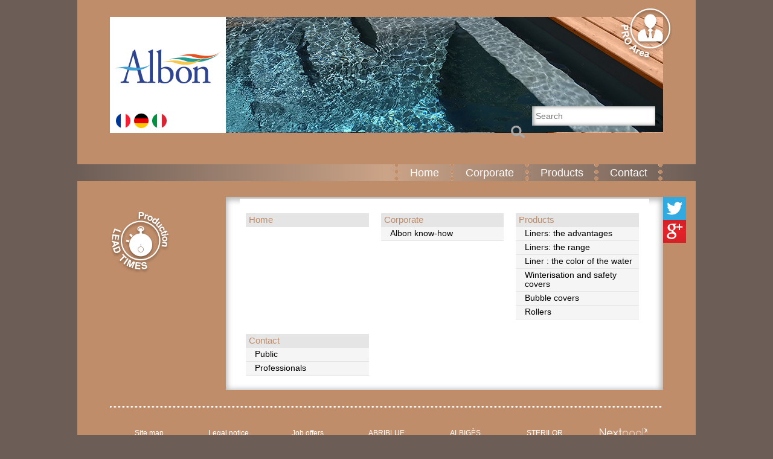

--- FILE ---
content_type: text/html; charset=utf-8
request_url: https://albon.net/en-GB/siteMap00010875.aspx
body_size: 15831
content:
<!DOCTYPE html><html xmlns="http://www.w3.org/1999/xhtml" xml:lang="en-GB" lang="en-GB">
	<head>
		<meta http-equiv="X-UA-Compatible" content="IE=edge"/>
		<meta http-equiv="Content-Type" content="text/html; charset=UTF-8"/>
<meta http-equiv="Content-Script-Type" content="text/javascript" />
<meta http-equiv="Content-Style-Type" content="text/css" />
<meta http-equiv="Date" content="Wed, 21 Jan 2026 09:14:58 GMT" />
	<title>Site map</title>
	<meta name="keywords" content="" />
	<meta name="description" content="" />
	<meta content="Isotools Studio - http://www.isotools.com" name="generator" />
	<!-- this document has been produced by an Isotools Engine
		License Identification:
			Company Name: NEXTPOOL
			Url: http://albon.test.bcisoft.fr
			Package: isotoolsStudioX8 14 (kernelId: 4.90 build 5)  / ISOTOOLS - ITL 4.2.5.0
	-->
	<meta name="date-revision-yyyymmdd" content="20160324"/>
	<script type="text/javascript">
		<!--
		var isDiffusion = true;
		var BASE_HREF = "";
		//-->
	</script>
	<!-- include header javascript resources -->
<script type="text/javascript" src="https://ajax.googleapis.com/ajax/libs/jquery/1.10.2/jquery.min.js"></script>
	<script type="text/javascript">
	<!--
		var rootPath = "./../";
		var globalRootPath = "./../";
		var lang = "en-GB";
		var thisFromGlobalRoot = "./en-GB/siteMap00010875.aspx";
		var hasDocType = false;
		var pageElementType = "sme:siteMap";
		//-->
	</script>
	<script type="text/javascript" src='./iso_scripts/sha1.js?_v=7.65.2071' charset="ISO-8859-1"></script>
	<script type="text/javascript" src='./iso_scripts/config.js' charset="ISO-8859-1"></script>
	<script type="text/javascript" src='./iso_scripts/isoRuntime.js?_v=8.17.3342' charset="ISO-8859-1"></script>
	<script type="text/javascript" src='./iso_scripts/busBstrapBootstrap-modal.js?_v=25.91.474' charset="ISO-8859-1"></script>
	<script type="text/javascript" src='./iso_scripts/busBstrapAutoMappingAlertOnBootbox.js?_v=25.91.474' charset="ISO-8859-1"></script>
	<script type="text/javascript" src='./iso_scripts/busBstrapUIloader.js?_v=25.91.474' charset="ISO-8859-1"></script>
	<script type="text/javascript" src='./iso_scripts/busBstrap303Core.js?_v=25.91.474' charset="ISO-8859-1"></script>
	<script type="text/javascript" src='./iso_scripts/bsnextPoolCore.js?_v=1.34.166' charset="ISO-8859-1"></script>
<!--[if lt IE 8]>
	<script type="text/javascript" src='./iso_scripts/isoBH-IE7-float-clear.js?_v=5.37.23' charset="ISO-8859-1"></script>
<![endif]-->
	<!-- /include header javascript resources -->
	<!-- include header css resources -->
	<link rel="stylesheet" type="text/css" href='./iso_misc/isoUtils.css?_v=8.17.3342'/>
	<link rel="stylesheet" type="text/css" href='./iso_misc/isoPosition.css?_v=8.17.3342'/>
	<link rel="stylesheet" type="text/css" href='./iso_misc/isoStandard.css?_v=8.17.3342'/>
	<link rel="stylesheet" type="text/css" href='./iso_misc/bsStyles.css?_v=7.26.2540'/>
	<!-- /include header css resources -->
	<!-- include header css resources -->
	<!-- /include header css resources -->
	<!-- include header css resources -->
	<!-- /include header css resources -->
	<!-- include header css resources -->
	<link rel="stylesheet" type="text/css" href='./iso_misc/bsnextPoolSiteMap.css?_v=1.34.166'/>
	<link rel="stylesheet" type="text/css" href='./iso_misc/bsnextPoolBScore.less?_v=1.34.166'/>
	<!-- /include header css resources -->
<!--[if lt IE 9]>
			<script src="//html5shim.googlecode.com/svn/trunk/html5.js"></script>
		<![endif]-->
<!-- Google Tag Manager -->
<script>(function(w,d,s,l,i){w[l]=w[l]||[];w[l].push({'gtm.start':
new Date().getTime(),event:'gtm.js'});var f=d.getElementsByTagName(s)[0],
j=d.createElement(s),dl=l!='dataLayer'?'&l='+l:'';j.async=true;j.src=
'https://www.googletagmanager.com/gtm.js?id='+i+dl;f.parentNode.insertBefore(j,f);
})(window,document,'script','dataLayer','GTM-NH7R3CV');</script>
<!-- End Google Tag Manager --></head>
	<body onload="executeLoadActions();">
		<!-- Google Tag Manager (noscript) -->
<noscript><iframe src="https://www.googletagmanager.com/ns.html?id=GTM-NH7R3CV"
height="0" width="0" style="display:none;visibility:hidden"></iframe></noscript>
<!-- End Google Tag Manager (noscript) --><div class="bsnextPool_body">
			<div class="bsnextPool header container">
<div class="bsnextPool_bandeau">
	<div class="bsnextPool_blocLeft">
		<a href="./index.aspx" class="">
			<img src="./iso_album/logo_site_an.png" alt="Logo NextPool">
		</a>
		<div class="bsnextPool_langues">
			<ul class='selectLangue'><li class=""><a href="./../index.aspx"><img src="./iso_album/picto_langue_drap_fr.png" alt="fr-FR" title="Français"/></a></li><li class=""><a href="./../de-DE/index.aspx"><img src="./iso_album/picto_langue_drap_de.png" alt="de-DE" title="Allemand (Allemagne)"/></a></li><li class=""><a href="./../it-IT/index.aspx"><img src="./iso_album/picto_langue_drap_it.png" alt="it-IT" title="Italien (Italie)"/></a></li></ul>
		</div>
	</div>
	<div class="bsnextPool_blocRight" style="background-image:url(./iso_album/bandeau_albon.jpg);">
		<div class="">
			
			<a href="http://my.nextpool.com/en-GB/identification.aspx?idsitesource=albon" class="bsnextPool_btnEspacePro" alt="Espace Pro">
				<img src="../repSupp/en-GB-bouton_acces_espro.png" alt="espacePro" />
			</a>
			
			<form class="searchForm" action="./rechercheGen.aspx">
				<input type="text" name="fulltext" placeholder="Search" class="searchPageText">
				<input type="submit" class="searchPageSubmit" alt="Valider" title="Valider" value=" ">
			</form>
		</div>
	</div>
</div>
<div class="bsnextPool_navigation">
	<nav class="busUtils-nav navbar navbar-default" role="navigation">
	<div class="container-fluid">
		<!-- Brand and toggle get grouped for better mobile display -->
		<div class="navbar-header">
			<button type="button" class="navbar-toggle collapsed" data-toggle="collapse" data-target="#bs-example-navbar-collapse-1">
				<span class="sr-only">Toggle navigation</span>
				<span class="icon-bar"></span>
				<span class="icon-bar"></span>
				<span class="icon-bar"></span>
			</button>
		</div>
		<!-- Collect the nav links, forms, and other content for toggling -->
		<div class="collapse navbar-collapse" id="bsnextPool_navbar_1">
				<ul class="nav navbar-nav">
					<li class="divider-vertical">  </li>
				
					<li class="inactive ">
											<a href="./index.aspx" class="niveau1Link">
							Home
							</a>
					</li>
					<li class="divider-vertical">  </li>
				
					<li class="inactive dropdown">
												<a href="#" class="niveau1Link dropdown-toggle" role="button" aria-expanded="false" style="cursor: context-menu;">
							Corporate
							</a>
						<ul class="dropdown-menu" role="menu"><li class="item rub2 "><a href="./albon_know_how.aspx"><span>Albon know-how</span></a></li></ul>
					</li>
					<li class="divider-vertical">  </li>
				
					<li class="inactive dropdown">
												<a href="#" class="niveau1Link dropdown-toggle" role="button" aria-expanded="false" style="cursor: context-menu;">
							Products
							</a>
						<ul class="dropdown-menu" role="menu"><li class="item rub2 "><a href="./avantages_du_liner.aspx"><span>Liners: the advantages</span></a></li><li class="item rub2 "><a href="./liners_pour_piscine.aspx"><span>Liners: the range</span></a></li><li class="item rub2 "><a href="./appli_liner.aspx"><span>Liner : the color of the water</span></a></li><li class="item rub2 "><a href="./Couvertures_hivernage_securite.aspx"><span>Winterisation and safety covers</span></a></li><li class="item rub2 "><a href="./Couvertures_bulles.aspx"><span>Bubble covers</span></a></li><li class="item rub2 "><a href="./Couvertures_bulles (2).aspx"><span>Rollers</span></a></li></ul>
					</li>
					<li class="divider-vertical">  </li>
				
					<li class="inactive dropdown">
							<a href="#" class="niveau1Link dropdown-toggle" role="button" aria-expanded="false" onclick="window.open('https://www.nextpool.com/en/private-contact/', target, 'resizable=1,scrollbars=1,menubar=1,location=1,status=1,toolbar=1');return false;">
							Contact
							</a>
						<ul class="dropdown-menu" role="menu"><li class="item rub2 "><a href="#" onclick="window.open('https://www.nextpool.com/en/private-contact/', target, 'resizable=1,scrollbars=1,menubar=1,location=1,status=1,toolbar=1');return false;"><span>Public</span></a></li><li class="item rub2 "><a href="http://nextpool.lpages.co/form-pro-albon-en/"><span>Professionals</span></a></li></ul>
					</li>
					<li class="divider-vertical">  </li>
				
</ul>
		</div><!-- /.navbar-collapse -->
	</div><!-- /.container-fluid -->
</nav>
</div>
</div>
<div class="bsnextPool content container">
<style>
	.bsnextPool_body .content .bsNextPool_contentPage {
		background-color: #fff;
		box-shadow: -1px 2px 10px 3px rgba(0,0,0,0.3) inset;
	}
	.bsnextPool_body .content #bsnextPool_contentHomeCenter{
		padding: 13px 23px;
	}
</style>
<div class="row" id="mastContent">
		<div class="" id="bsnextPool_contentHomeLeft">
<!--<div class="" id="bsnextPool_delais">
	<a href="delais-fabrication.aspx">
		<img src="" alt="delais de fabrication" />
	</a>
</div>-->
			<div class="" id="bsnextPool_delais">
				<a href="http://my.nextpool.com/en-GB/delais-fabrication.aspx?idsitesource=albon">
					<img src="../repSupp/en-GB-bouton_delai.png" alt="delais de fabrication" />
				</a>
			</div>
		</div>
	<div class="bsNextPool_contentPage" id="bsnextPool_contentHomeCenter">
		<div class="smeSiteMap bsnextPool_sitemap"><ul class="level1"><li class="level1 p-1 item_home_albon"><h3 class="labelLevel1 labelp-1 labelItem_home_albon"><a href="./index.aspx"><span>Home</span></a></h3><ul class="level2 p-1 item_p-1"></ul></li><li class="level1 p-2 item_corporate"><h3 class="labelLevel1 labelp-2 labelItem_corporate"><a href="./albon_know_how.aspx"><span>Corporate</span></a></h3><ul class="level2 p-2 item_p-2"><li class="level2 p-2-1 item_albon_know_how"><h4 class="labelLevel2 labelp-2-1 labelItem_albon_know_how"><a href="./albon_know_how.aspx"><span>Albon know-how</span></a></h4><ul class="level3 p-2-1 item_p-2-1"></ul></li></ul></li><li class="level1 p-3 item_products"><h3 class="labelLevel1 labelp-3 labelItem_products"><a href="./avantages_du_liner.aspx"><span>Products</span></a></h3><ul class="level2 p-3 item_p-3"><li class="level2 p-3-1 item_avantages_du_liner"><h4 class="labelLevel2 labelp-3-1 labelItem_avantages_du_liner"><a href="./avantages_du_liner.aspx"><span>Liners: the advantages</span></a></h4><ul class="level3 p-3-1 item_p-3-1"></ul></li><li class="level2 p-3-2 item_liners_pour_piscine"><h4 class="labelLevel2 labelp-3-2 labelItem_liners_pour_piscine"><a href="./liners_pour_piscine.aspx"><span>Liners: the range</span></a></h4><ul class="level3 p-3-2 item_p-3-2"></ul></li><li class="level2 p-3-3 item_appli_liner"><h4 class="labelLevel2 labelp-3-3 labelItem_appli_liner"><a href="./appli_liner.aspx"><span>Liner : the color of the water</span></a></h4><ul class="level3 p-3-3 item_p-3-3"></ul></li><li class="level2 p-3-4 item_Couvertures_hivernage_securite"><h4 class="labelLevel2 labelp-3-4 labelItem_Couvertures_hivernage_securite"><a href="./Couvertures_hivernage_securite.aspx"><span>Winterisation and safety covers</span></a></h4><ul class="level3 p-3-4 item_p-3-4"></ul></li><li class="level2 p-3-5 item_Couvertures_bulles"><h4 class="labelLevel2 labelp-3-5 labelItem_Couvertures_bulles"><a href="./Couvertures_bulles.aspx"><span>Bubble covers</span></a></h4><ul class="level3 p-3-5 item_p-3-5"></ul></li><li class="level2 p-3-6 item_Couvertures_bulles"><h4 class="labelLevel2 labelp-3-6 labelItem_Couvertures_bulles"><a href="./Couvertures_bulles (2).aspx"><span>Rollers</span></a></h4><ul class="level3 p-3-6 item_p-3-6"></ul></li></ul></li><li class="level1 p-4 item_contact"><h3 class="labelLevel1 labelp-4 labelItem_contact"><a href="https://www.nextpool.com/en/private-contact/"><span>Contact</span></a></h3><ul class="level2 p-4 item_p-4"><li class="level2 p-4-1 item_contact_particuliers"><h4 class="labelLevel2 labelp-4-1 labelItem_contact_particuliers"><a href="https://www.nextpool.com/en/private-contact/"><span>Public</span></a></h4><ul class="level3 p-4-1 item_p-4-1"></ul></li><li class="level2 p-4-2"><h4 class="labelLevel2 labelp-4-2"><a href="http://nextpool.lpages.co/form-pro-albon-en/"><span>Professionals</span></a></h4><ul class="level3 p-4-2 item_p-4-2"></ul></li></ul></li></ul><br class="clear" /></div>
	</div>
	<div class="addthis_vertical_follow_toolbox addthis_toolbox">
		<p style="width:38px;" class="isoBlockPosition-left isoFloatClear-none isoMarginBottomNo  bsImage"><span class="bsImgStd" style="width:38px"><span class=""><a href='http://twitter.com/Nextpool1' onclick='window.open("http://twitter.com/Nextpool1", "_blank", "resizable=1,height=,width=,top=,left=,scrollbars=1,menubar=1,location=1,status=1,toolbar=1");return false;' class="link"><img title="" alt="" src="./iso_album/picto_res_twitter.png" height="38" width="38" class="image" /></a></span></span></p><p style="width:38px;" class="isoBlockPosition-left isoFloatClear-none isoMarginBottomNo  bsImage"><span class="bsImgStd" style="width:38px"><span class=""><a href='http://plus.google.com/u/0/b/105442162127657079442/105442162127657079442/posts' onclick='window.open("http://plus.google.com/u/0/b/105442162127657079442/105442162127657079442/posts", "_blank", "resizable=1,height=,width=,top=,left=,scrollbars=1,menubar=1,location=1,status=1,toolbar=1");return false;' class="link"><img title="" alt="" src="./iso_album/picto_res_googleplus.png" height="38" width="38" class="image" /></a></span></span></p>
	</div>
</div>
</div>
<div class="bsnextPool  footer container">
<nav class="busUtils-navShortCuts navbar navbar-fixed-bottom navbar-default" role="navigation">
	<div class="container-fluid">
		<ul class="shortcutsFooter nav navbar-nav">
			<li style="width:14.285714285714286%;" class="ish-shortcut-texticon"><a href="./siteMap00010875.aspx">Site map</a></li><li style="width:14.285714285714286%;" class="ish-shortcut-texticon"><a href="./legal_notice.aspx">Legal notice</a></li><li style="width:14.285714285714286%;" class="ish-shortcut-texticon"><a href="https://www.nextpool.com/en/join-us/" onclick="window.open('https://www.nextpool.com/en/join-us/', target, 'resizable=1,scrollbars=1,menubar=1,location=1,status=1,toolbar=1');return false;">Job offers</a></li><li style="width:14.285714285714286%;" class="ish-shortcut-texticon"><a href="http://www.abriblue.com/en-GB/" onclick="window.open('http://www.abriblue.com/en-GB/', target, 'resizable=1,scrollbars=1,menubar=1,location=1,status=1,toolbar=1');return false;">ABRIBLUE</a></li><li style="width:14.285714285714286%;" class="ish-shortcut-texticon"><a href="http://www.albiges.com/en-GB/" onclick="window.open('http://www.albiges.com/en-GB/', target, 'resizable=1,scrollbars=1,menubar=1,location=1,status=1,toolbar=1');return false;">ALBIGÈS</a></li><li style="width:14.285714285714286%;" class="ish-shortcut-texticon"><a href="http://www.sterilor.com/en-GB/" onclick="window.open('http://www.sterilor.com/en-GB/', target, 'resizable=1,scrollbars=1,menubar=1,location=1,status=1,toolbar=1');return false;">STERILOR</a></li><li style="width:14.285714285714286%;" class="ish-shortcut-texticon"><a href="https://www.nextpool.com/en/" onclick="window.open('https://www.nextpool.com/en/', target, 'resizable=1,scrollbars=1,menubar=1,location=1,status=1,toolbar=1');return false;"><img src="./iso_album/nextpoollogofooter.png" alt="" title=""/></a></li>
		</ul>
	</div>
	<div class="bsnextPool_adrMarq"></div>
</nav>
</div></div>
		</body>
</html>

--- FILE ---
content_type: text/css
request_url: https://albon.net/en-GB/iso_misc/isoPosition.css?_v=8.17.3342
body_size: 2178
content:
/******************************************************************************
* isoPosition.css
*******************************************************************************

*******************************************************************************
*                                                                             *
* Copyright 2007
*                                                                             *
******************************************************************************/

.isoBlockPosition-none,
.isoBlockPosition-left,
.isoBlockPosition-center,
.isoBlockPosition-right,
.isoBlockPosition-floatLeft,
.isoBlockPosition-floatRight {
	display:block;
}
table.isoBlockPosition-none,
table.isoBlockPosition-left,
table.isoBlockPosition-center,
table.isoBlockPosition-right,
table.isoBlockPosition-floatLeft,
table.isoBlockPosition-floatRight {
	display:table;
}
table caption.isoBlockPosition-none,
table caption.isoBlockPosition-left,
table caption.isoBlockPosition-center,
table caption.isoBlockPosition-right,
table caption.isoBlockPosition-floatLeft,
table caption.isoBlockPosition-floatRight {
	display:table-caption;
}
.isoBlockPosition-left {
	margin-left:0px;
	margin-right:auto;
}
.isoBlockPosition-center {
	margin-left:auto;
	margin-right:auto;
}
.isoBlockPosition-right {
	margin-left:auto;
	margin-right:0px;
}
.isoBlockPosition-floatLeft {
	float:left;
	margin-right:0.5em;
	margin-top:0px;
}
.isoBlockPosition-floatRight {
	float:right;
	margin-left:0.5em;
	margin-top:0px;
}

.isoFloatClear-left {
	clear:left;
}
.isoFloatClear-right {
	clear:right;
}
.isoFloatClear-both {
	clear:both;
}

/* margin */

.isoMarginTopNo {
	margin-top:0px !important;
}
.isoMarginBottomNo {
	margin-bottom:0px !important;
}
.isoMarginLeftNo {
	margin-left:0px !important;
}
.isoMarginRightNo {
	margin-right:0px !important;
}
.isoMarginTopOneLine {
	margin-top:1em !important;
}
.isoMarginBottomOneLine {
	margin-bottom:1em !important;
}
.isoMarginTopTwoLine {
	margin-top:2em !important;
}
.isoMarginBottomTwoLine {
	margin-bottom:2em !important;
}

--- FILE ---
content_type: text/css
request_url: https://albon.net/en-GB/iso_misc/bsStyles.css?_v=7.26.2540
body_size: 3379
content:
/******************************************************************************
* bsStyles.css
******************************************************************************/

/*----------------------------------------------------------------------------/
	CLASSES RELATIVES AUX STYLES
-----------------------------------------------------------------------------*/

/*********************/
/* TITRES            */
/*********************/

.bsLevel0{
	font-size: 135%;
	font-weight:bold;
}
.bsLevel1{
	font-size: 120%;
}
.bsLevel2{
	font-size: 110%;
}

/*********************/
/* paragraphes       */
/*********************/
.bsImportantText{
	font-style:italic;
	text-align:justify;
}
.bsParaLeft {
	text-align: left;
}
.bsParaRight {
	text-align: right;
}
.bsParaCenter {
	text-align: center;
}
.bsParaJustify {
	text-align: justify;
}

/*********************/
/* listes a puces    */
/*********************/
.bsSquareList{
	overflow:hidden;	/* give layout */
	list-style-type:square;
}

.bsDiscList{
	overflow:hidden;	/* give layout */
	list-style-type:disc;
}

.bsCircleList{
	overflow:hidden;	/* give layout */
	list-style-type:circle;
}

.bsNumberList{
	overflow:hidden;	/* give layout */
	list-style-type:decimal;
}

.bsLetterList{
	overflow:hidden;	/* give layout */
	list-style-type:lower-alpha;
}

.bsCustomList{
	overflow:hidden;	/* give layout */
	list-style: none;
	padding-left: 0.5em;
}

.bsCustomList li {
	background-repeat: no-repeat;
	background-position: top left;
}

/*********************/
/* style image std  */
/*********************/

.bsImgStd .zoom,
.bsImgStd .legend {
	display:block;
	text-align:center;
}

/*********************/
/* style image border  */
/*********************/

.bsImgBorder .image {
	border:1px solid #000;
}

.bsImgBorder .zoom,
.bsImgBorder .legend {
	display:block;
	text-align:center;
}

/*********************/
/* boutons           */
/*********************/
.bsButton {
	margin:0px;
	padding-top: 0.2em;
	padding-bottom: 0.2em;
	text-align: center;
	font-weight: bold;
	background:transparent url(../iso_icons/bgbutton.gif) repeat;
	color:#555555;
	border:1px solid #555555;
	cursor:pointer;
}

a.bsButton:link,
a.bsButton:active,
a.bsButton:visited,
a.bsButton:hover {
	margin:0px;
	text-align: center;
	font-weight: bold;
	font-family: Verdana, Arial, Helvetica, sans-serif;
	background:transparent url(../iso_icons/bgbutton.gif) repeat;
	color:#555555;
	border:1px solid #555555;
	cursor:pointer;
	text-decoration:none;
	padding-left: 12px;
	padding-right: 12px;
	padding-top: 3px;
	padding-bottom: 4px;
	vertical-align: bottom;
	line-height: 2.2em;
}

/*********************/
/*bordure de bloc    */
/*********************/

.bsOutsetBorder {
	border:2px outset #ddd;
	display:block;
	padding:5px;
}

.bsInsetBorder {
	border:2px inset #ddd;
	display:block;
	padding:5px;
}

.bsSolidBorder {
	border:2px solid #888;
	display:block;
	padding:5px;
}

/*********************/
/*page headlines    */
/*********************/

.bsPageHeadlines {
	margin-left: auto;
	margin-right: auto;
	width: 50%;
}
.bsPageHeadlines ul,
.bsPageHeadlines ol {
	list-style-position: inside;
}

.bsPageHeadlines .col2 {
	margin-top: -1.7em;
	margin-left: 50%;
}

--- FILE ---
content_type: text/css
request_url: https://albon.net/en-GB/iso_misc/bsnextPoolSiteMap.css?_v=1.34.166
body_size: 4218
content:
/* DEFAULT */
.bsnextPool_sitemap ul {
	margin: 0px;
	padding: 0px;
	list-style: none;
}

.bsnextPool_sitemap ul li{
	margin: 0px;
}
.bsnextPool_sitemap ul li.level1{
	width:33%;
	float:left;
}
.bsnextPool_sitemap {
	background-color:#FFFFFF;
	margin-top: -10px;
	padding-bottom: 11px;
}

.bsnextPool_sitemap ul li h3,
.bsnextPool_sitemap ul li h4,
.bsnextPool_sitemap ul li h5,
.bsnextPool_sitemap ul li h6 {
	padding:0px;
	margin:0px;
}

.bsnextPool_sitemap h3.labelItem_ma-boutique {
	display: none;
}

.bsnextPool_sitemap ul.columns2 li.item_ma-boutique,
.bsnextPool_sitemap ul.columns3 li.item_ma-boutique,
.bsnextPool_sitemap ul.columns4 li.item_ma-boutique,
.bsnextPool_sitemap ul.columns5 li.item_ma-boutique,
.bsnextPool_sitemap ul.columns6 li.item_ma-boutique {
	width: auto;
}

.bsnextPool_sitemap li.item_ma-boutique li{
	float: left;
	width:100%;
}

.bsnextPool_sitemap .columns2 li.level1,
.bsnextPool_sitemap ul.columns2 li.item_ma-boutique li.level2 {
	float:left;
	width:50%;
}

.bsnextPool_sitemap .columns3 li.level1,
.bsnextPool_sitemap ul.columns3 li.item_ma-boutique li.level2 {
	float:left;
	width:33%;
}

.bsnextPool_sitemap .columns4 li.level1,
.bsnextPool_sitemap ul.columns4 li.item_ma-boutique li.level2 {
	float:left;
	width:25%;
}

.bsnextPool_sitemap .columns5 li.level1,
.bsnextPool_sitemap ul.columns5 li.item_ma-boutique li.level2 {
	float:left;
	width:20%;
}

.bsnextPool_sitemap .columns6 li.level1,
.bsnextPool_sitemap ul.columns6 li.item_ma-boutique li.level2 {
	float:left;
	width:16.5%;
}

.bsnextPool_sitemap .col1,
.bsnextPool_sitemap .col2,
.bsnextPool_sitemap .col3,
.bsnextPool_sitemap .col4,
.bsnextPool_sitemap .col5,
.bsnextPool_sitemap .col6{	
	float: left;
}

li.item_ma-boutique {
	overflow: auto;
}

/* CUSTOM */
.bsnextPool_sitemap li.item_ma-boutique h4,
.bsnextPool_sitemap h3.labelLevel1 {
	border-top: 24px solid #FFFFFF;
}

.bsnextPool_sitemap ul li h3 a:link,
.bsnextPool_sitemap ul li h3 a:visited,
.bsnextPool_sitemap ul li.item_ma-boutique h4 a:link,
.bsnextPool_sitemap ul li.item_ma-boutique h4 a:visited {
	background-color:#E5E5E5;
	color:#BF8D6A;
	margin:0 10px;
	padding:3px 5px 3px;
	border-bottom:1px solid #E5E5E5;
	display:block;
	font-size:15px;
	text-decoration:none;
	font-weight:normal;
}

.bsnextPool_sitemap ul li h4 a:link,
.bsnextPool_sitemap ul li h4 a:visited,
.bsnextPool_sitemap ul li.item_ma-boutique h5 a:link,
.bsnextPool_sitemap ul li.item_ma-boutique h5 a:visited {
	background-color:#F5F5F5;
	color:#010101;
	margin:0 10px;
	padding:3px 5px 3px 15px;
	border-bottom:1px solid #E5E5E5;
	display:block;
	font-size:14px;
	padding-bottom:4px;
	text-decoration:none;
	font-weight:normal;
}

.bsnextPool_sitemap ul li h5 a:link,
.bsnextPool_sitemap ul li h5 a:visited ,
.bsnextPool_sitemap ul li.item_ma-boutique h6 a:link,
.bsnextPool_sitemap ul li.item_ma-boutique h6 a:visited {
	background-color:#F8F8F8;
	color:#BF8D6A;
	margin:0 10px;
	padding:3px 5px 3px 25px;
	border-bottom:1px solid #E5E5E5;
	display:block;
	font-size:13px;
	padding-bottom:4px;
	text-decoration:none;
	font-weight:normal;
}

.bsnextPool_sitemap ul li h6 a:link,
.bsnextPool_sitemap ul li h6 a:visited {
	background-color:#F8F8F8;
	color:#8D8D8D;
	margin:0 10px;
	padding:4px 5px 3px 35px;
	border-bottom:1px solid #E5E5E5;
	display:block;
	font-size:12px;
	padding-bottom:4px;
	text-decoration:none;
	font-weight:normal;
}

.bsnextPool_sitemap ul li h3 a:hover,
.bsnextPool_sitemap ul li h4 a:hover,
.bsnextPool_sitemap ul li h5 a:hover,
.bsnextPool_sitemap ul li h6 a:hover,
.bsnextPool_sitemap ul li.item_ma-boutique h4 a:hover,
.bsnextPool_sitemap ul li.item_ma-boutique h5 a:hover,
.bsnextPool_sitemap ul li.item_ma-boutique h6 a:hover {
	color:#BF8D6A;
}

.bsnextPool_sitemap h3,
.bsnextPool_sitemap h4,
.bsnextPool_sitemap h5,
.bsnextPool_sitemap h6{
	text-transform: lowercase;
}

.bsnextPool_sitemap h3 a:first-letter,
.bsnextPool_sitemap h4 a:first-letter,
.bsnextPool_sitemap h5 a:first-letter,
.bsnextPool_sitemap h6 a:first-letter {
	text-transform: capitalize;
}



--- FILE ---
content_type: application/javascript
request_url: https://albon.net/en-GB/iso_scripts/bsnextPoolCore.js?_v=1.34.166
body_size: 3313
content:
$(document).ready(function () {
    $('ul.dropdown-menu li:last').css('border-bottom', '0 none');

    /*$('.footer ul li:last a').css('margin-top','18px');
	$('.footer ul li:last a').css('margin-left','34px');
	$('.ish-shortcut-texticon:last a').css('margin-left','40px');
	$('.ish-shortcut-texticon:last a').css('margin-top','12px');*/

    /*var widthBody = $('body').innerWidth();
	var mastContent = $('#mastContent').innerWidth();
	var x = (widthBody - 1024) / 2;
	var y = x + 54 + 916;
	console.log('left :'+y);
	$('.addthis_toolbox').css('position','absolute');
	$('.addthis_toolbox').css('left', y + 'px');*/


    /* var heightBlocRes = $('.addthis_toolbox').height();
	var topBlocRes = heightMastContent - heightBlocRes;
	console.log('1 : '+heightMastContent);
	
	$('.addthis_toolbox').css('top','-'+topBlocRes+'px');
	$('.addthis_toolbox').css('left','916px'); */


    /* $('')
	$('.bsNextPool_voirPlus a').each(function(){
			$(this).attr('href', '#');
			$(this).click(function(){
					console.log($(this).parent().parent().parent().find('p.bsnextPool_textFicheProduit'));
					$(this).parent().parent().parent().find('h3.bsLevel2').css('background-color','red');
			});
	}); */
});

$(window).load(function () {
    var pathname = location.pathname;
    if (pathname.indexOf('identification.aspx') != -1) {
        var siteSource = location.search.substring(14, location.search.length);
        var urlInscription = $('span.sdsLinkButton a').attr('href');
        $('span.sdsLinkButton a').attr('href', urlInscription + '?idsitesource=' + siteSource);
    }

    var positionRaccAbriblue = $('ul.shortcutsFooter li:eq(4)').position();
    $('.bsnextPool_adrMarq').css('left', positionRaccAbriblue.left);

    var heightEncartLeft = $('#bsnextPool_contentHomeLeft .bsnextPool_cadreBlancSansBordures').innerHeight();
    var heightContentCenter = $('.bsNextPool_contentPage').innerHeight();
    if (heightEncartLeft > heightContentCenter) {
        $('.bsNextPool_contentPage').css('height', heightEncartLeft + 1 + 'px');
    } else {
        $('#bsnextPool_contentHomeLeft .bsnextPool_cadreBlancSansBordures').css('height', heightContentCenter + 'px');
    }

    var heightEncartRight = $('#bsnextPool_contentPageInterneRight .bsnextPool_cadreBlancSansBordures').innerHeight();
    if (heightEncartRight > heightContentCenter) {
        $('.bsNextPool_contentPage').css('height', heightEncartRight + 1 + 'px');
    } else {
        $('#bsnextPool_contentHomeRight .bsnextPool_cadreBlancSansBordures').css('height', heightContentCenter + 'px');
    }

    for (var i = 0; i < 8; i++) {
        $('form.usrRegForm .odfRadioContainer span').eq(i).css('float', 'left');
        $('form.usrRegForm .odfRadioContainer span').eq(i).css('padding-left', '35px');
        $('form.usrRegForm .odfRadioContainer span').eq(i).find('input').css('box-shadow', 'none');

        $('form.usrRegForm .odfRadioContainer span').eq(i + 1).css('float', 'right');
        $('form.usrRegForm .odfRadioContainer span').eq(i + 1).css('padding-left', '35px');
        $('form.usrRegForm .odfRadioContainer span').eq(i + 1).find('input').css('box-shadow', 'none');
    }

    $('.vertical-navigation ul li:first').css('border-top', '0 none');


});



--- FILE ---
content_type: application/javascript
request_url: https://albon.net/en-GB/iso_scripts/config.js
body_size: 409
content:
var subsiteGID = "0001";
var diffusionTimestamp = 1739450947676;
var subSitesMap = new Array();
var langs = new Array();
langs[0] = "fr-FR";
langs[1] = "en-GB";
langs[2] = "de-DE";
langs[3] = "it-IT";
var firstLang = langs[0];
var langFallback = {};
langFallback["fr-FR"] = "fr";
langFallback["en-GB"] = "en";
langFallback["de-DE"] = "de";
langFallback["it-IT"] = "it";
var currencyFormat = {};


--- FILE ---
content_type: text/plain
request_url: https://www.google-analytics.com/j/collect?v=1&_v=j102&a=698910993&t=pageview&_s=1&dl=https%3A%2F%2Falbon.net%2Fen-GB%2FsiteMap00010875.aspx&ul=en-us%40posix&dt=Site%20map&sr=1280x720&vp=1280x720&_u=YEBAAAABAAAAAC~&jid=1875864538&gjid=876944612&cid=48136284.1768983300&tid=UA-111239341-1&_gid=603886775.1768983300&_r=1&_slc=1&gtm=45He61g1n81NH7R3CVza200&gcd=13l3l3l3l1l1&dma=0&tag_exp=103116026~103200004~104527907~104528500~104684208~104684211~105391252~115616986~115938465~115938469~116682877~116744867~117041587&z=1170452237
body_size: -449
content:
2,cG-7NXRKJYY4V

--- FILE ---
content_type: application/javascript
request_url: https://albon.net/en-GB/iso_scripts/busBstrapAutoMappingAlertOnBootbox.js?_v=25.91.474
body_size: 396
content:
(function() {
  nalert = window.alert;
  Type = {
	  native: 'native',
	  custom: 'custom'
  };
})();

(function(proxy) {

	proxy.alert = function () {
		var message = (!arguments[0]) ? 'null': arguments[0];
		var type = (!arguments[1]) ? '': arguments[1];

		if(type && type == 'native') {
			nalert(message);
		}
		else {
		   bootbox.alert(message);
		}     
	};
})(this);

--- FILE ---
content_type: application/javascript
request_url: https://albon.net/en-GB/iso_scripts/busBstrapBootstrap-modal.js?_v=25.91.474
body_size: 21855
content:
/* ===========================================================
* bootstrap-modal.js v2.2.3
* ===========================================================
* Copyright 2012 Jordan Schroter
*
* Licensed under the Apache License, Version 2.0 (the "License");
* you may not use this file except in compliance with the License.
* You may obtain a copy of the License at
*
* http://www.apache.org/licenses/LICENSE-2.0
*
* Unless required by applicable law or agreed to in writing, software
* distributed under the License is distributed on an "AS IS" BASIS,
* WITHOUT WARRANTIES OR CONDITIONS OF ANY KIND, either express or implied.
* See the License for the specific language governing permissions and
* limitations under the License.
* ========================================================== */


!function ($) {

	"use strict"; // jshint ;_;

	/* MODAL CLASS DEFINITION
	* ====================== */

	var Modal = function (element, options) {
		this.init(element, options);
	};

	Modal.prototype = {

		constructor: Modal,

		init: function (element, options) {
			var that = this;

			this.options = options;

			this.$element = $(element)
				.delegate('[data-dismiss="modal"]', 'click.dismiss.modal', $.proxy(this.hide, this));

			this.options.remote && this.$element.find('.modal-body').load(this.options.remote, function () {
				var e = $.Event('loaded');
				that.$element.trigger(e);
			});

			var manager = typeof this.options.manager === 'function' ?
				this.options.manager.call(this) : this.options.manager;

			manager = manager.appendModal ?
				manager : $(manager).modalmanager().data('modalmanager');

			manager.appendModal(this);
		},

		toggle: function () {
			return this[!this.isShown ? 'show' : 'hide']();
		},

		show: function () {
			var e = $.Event('show');

			if (this.isShown) return;

			this.$element.trigger(e);

			if (e.isDefaultPrevented()) return;

			this.escape();

			this.tab();

			this.options.loading && this.loading();
		},

		hide: function (e) {
			e && e.preventDefault();

			e = $.Event('hide');

			this.$element.trigger(e);

			if (!this.isShown || e.isDefaultPrevented()) return (this.isShown = false);

			this.isShown = false;

			this.escape();

			this.tab();

			this.isLoading && this.loading();

			$(document).off('focusin.modal');

			this.$element
				.removeClass('in')
				.removeClass('animated')
				.removeClass(this.options.attentionAnimation)
				.removeClass('modal-overflow')
				.attr('aria-hidden', true);

			$.support.transition && this.$element.hasClass('fade') ?
				this.hideWithTransition() :
				this.hideModal();
		},

		layout: function () {
			var prop = this.options.height ? 'height' : 'max-height',
				value = this.options.height || this.options.maxHeight;

			if (this.options.width) {
				this.$element.css('width', this.options.width);

				var that = this;
				this.$element.css('margin-left', function () {
					if (/%/ig.test(that.options.width)) {
						return -(parseInt(that.options.width) / 2) + '%';
					} else {
						return -($(this).width() / 2) + 'px';
					}
				});
			} else {
				this.$element.css('width', '');
				this.$element.css('margin-left', '');
			}

			this.$element.find('.modal-body')
				.css('overflow', '')
				.css(prop, '');

			if (value) {
				this.$element.find('.modal-body')
					.css('overflow', 'auto')
					.css(prop, value);
			}

			var modalOverflow = $(window).height() - 10 < this.$element.height();

			if (modalOverflow || this.options.modalOverflow) {
				this.$element
					.css('margin-top', 0)
					.addClass('modal-overflow');
			} else {
				this.$element
					.css('margin-top', 0 - this.$element.height() / 2)
					.removeClass('modal-overflow');
			}
		},

		tab: function () {
			var that = this;

			if (this.isShown && this.options.consumeTab) {
				this.$element.on('keydown.tabindex.modal', '[data-tabindex]', function (e) {
					if (e.keyCode && e.keyCode == 9) {
						var $next = $(this),
							$rollover = $(this);

						that.$element.find('[data-tabindex]:enabled:not([readonly])').each(function (e) {
							if (!e.shiftKey) {
								$next = $next.data('tabindex') < $(this).data('tabindex') ?
									$next = $(this) :
									$rollover = $(this);
							} else {
								$next = $next.data('tabindex') > $(this).data('tabindex') ?
									$next = $(this) :
									$rollover = $(this);
							}
						});

						$next[0] !== $(this)[0] ?
							$next.focus() : $rollover.focus();

						e.preventDefault();
					}
				});
			} else if (!this.isShown) {
				this.$element.off('keydown.tabindex.modal');
			}
		},

		escape: function () {
			var that = this;
			if (this.isShown && this.options.keyboard) {
				if (!this.$element.attr('tabindex')) this.$element.attr('tabindex', -1);

				this.$element.on('keyup.dismiss.modal', function (e) {
					e.which == 27 && that.hide();
				});
			} else if (!this.isShown) {
				this.$element.off('keyup.dismiss.modal')
			}
		},

		hideWithTransition: function () {
			var that = this
				, timeout = setTimeout(function () {
					that.$element.off($.support.transition.end);
					that.hideModal();
				}, 500);

			this.$element.one($.support.transition.end, function () {
				clearTimeout(timeout);
				that.hideModal();
			});
		},

		hideModal: function () {
			var prop = this.options.height ? 'height' : 'max-height';
			var value = this.options.height || this.options.maxHeight;

			if (value) {
				this.$element.find('.modal-body')
					.css('overflow', '')
					.css(prop, '');
			}

			this.$element
				.hide()
				.trigger('hidden');
		},

		removeLoading: function () {
			this.$loading.remove();
			this.$loading = null;
			this.isLoading = false;
		},

		loading: function (callback) {
			callback = callback || function () { };

			var animate = this.$element.hasClass('fade') ? 'fade' : '';

			if (!this.isLoading) {
				var doAnimate = $.support.transition && animate;

				this.$loading = $('<div class="loading-mask ' + animate + '">')
					.append(this.options.spinner)
					.appendTo(this.$element);

				if (doAnimate) this.$loading[0].offsetWidth; // force reflow

				this.$loading.addClass('in');

				this.isLoading = true;

				doAnimate ?
					this.$loading.one($.support.transition.end, callback) :
					callback();

			} else if (this.isLoading && this.$loading) {
				this.$loading.removeClass('in');

				var that = this;
				$.support.transition && this.$element.hasClass('fade') ?
					this.$loading.one($.support.transition.end, function () { that.removeLoading() }) :
					that.removeLoading();

			} else if (callback) {
				callback(this.isLoading);
			}
		},

		focus: function () {
			var $focusElem = this.$element.find(this.options.focusOn);

			$focusElem = $focusElem.length ? $focusElem : this.$element;

			$focusElem.focus();
		},

		attention: function () {
			// NOTE: transitionEnd with keyframes causes odd behaviour

			if (this.options.attentionAnimation) {
				this.$element
					.removeClass('animated')
					.removeClass(this.options.attentionAnimation);

				var that = this;

				setTimeout(function () {
					that.$element
						.addClass('animated')
						.addClass(that.options.attentionAnimation);
				}, 0);
			}


			this.focus();
		},


		destroy: function () {
			var e = $.Event('destroy');
			this.$element.trigger(e);
			if (e.isDefaultPrevented()) return;

			this.teardown();
		},

		teardown: function () {
			if (!this.$parent.length) {
				this.$element.remove();
				this.$element = null;
				return;
			}

			if (this.$parent !== this.$element.parent()) {
				this.$element.appendTo(this.$parent);
			}

			this.$element.off('.modal');
			this.$element.removeData('modal');
			this.$element
				.removeClass('in')
				.attr('aria-hidden', true);
		}
	};


	/* MODAL PLUGIN DEFINITION
	* ======================= */

	$.fn.modal = function (option, args) {
		return this.each(function () {
			var $this = $(this),
				data = $this.data('modal'),
				options = $.extend({}, $.fn.modal.defaults, $this.data(), typeof option == 'object' && option);

			if (!data) $this.data('modal', (data = new Modal(this, options)));
			if (typeof option == 'string') data[option].apply(data, [].concat(args));
			else if (options.show) data.show()
		})
	};

	$.fn.modal.defaults = {
		keyboard: true,
		backdrop: true,
		loading: false,
		show: true,
		width: null,
		height: null,
		maxHeight: null,
		modalOverflow: false,
		consumeTab: true,
		focusOn: null,
		replace: false,
		resize: false,
		attentionAnimation: 'shake',
		manager: 'body',
		spinner: '<div class="loading-spinner" style="width: 200px; margin-left: -100px;"><div class="progress progress-striped active"><div class="bar" style="width: 100%;"></div></div></div>',
		backdropTemplate: '<div class="modal-backdrop" />'
	};

	$.fn.modal.Constructor = Modal;


	/* MODAL DATA-API
	* ============== */

	$(function () {
		$(document).off('click.modal').on('click.modal.data-api', '[data-toggle="modal"]', function (e) {
			var $this = $(this),
				href = $this.attr('href'),
				$target = $($this.attr('data-target') || (href && href.replace(/.*(?=#[^\s]+$)/, ''))), //strip for ie7
				option = $target.data('modal') ? 'toggle' : $.extend({ remote: !/#/.test(href) && href }, $target.data(), $this.data());

			e.preventDefault();
			$target
				.modal(option)
				.one('hide', function () {
					$this.focus();
				})
		});
	});

} (window.jQuery);

	/* ===========================================================
	* bootstrap-modalmanager.js v2.2.3
	* ===========================================================
	* Copyright 2012 Jordan Schroter.
	*
	* Licensed under the Apache License, Version 2.0 (the "License");
	* you may not use this file except in compliance with the License.
	* You may obtain a copy of the License at
	*
	* http://www.apache.org/licenses/LICENSE-2.0
	*
	* Unless required by applicable law or agreed to in writing, software
	* distributed under the License is distributed on an "AS IS" BASIS,
	* WITHOUT WARRANTIES OR CONDITIONS OF ANY KIND, either express or implied.
	* See the License for the specific language governing permissions and
	* limitations under the License.
	* ========================================================== */

	!function ($) {

		"use strict"; // jshint ;_;

		/* MODAL MANAGER CLASS DEFINITION
		* ====================== */

		var ModalManager = function (element, options) {
			this.init(element, options);
		};

		ModalManager.prototype = {

			constructor: ModalManager,

			init: function (element, options) {
				this.$element = $(element);
				this.options = $.extend({}, $.fn.modalmanager.defaults, this.$element.data(), typeof options == 'object' && options);
				this.stack = [];
				this.backdropCount = 0;

				if (this.options.resize) {
					var resizeTimeout,
					that = this;

					$(window).on('resize.modal', function () {
						resizeTimeout && clearTimeout(resizeTimeout);
						resizeTimeout = setTimeout(function () {
							for (var i = 0; i < that.stack.length; i++) {
								that.stack[i].isShown && that.stack[i].layout();
							}
						}, 10);
					});
				}
			},

			createModal: function (element, options) {
				$(element).modal($.extend({ manager: this }, options));
			},

			appendModal: function (modal) {
				this.stack.push(modal);

				var that = this;

				modal.$element.on('show.modalmanager', targetIsSelf(function (e) {

					var showModal = function () {
						modal.isShown = true;

						var transition = $.support.transition && modal.$element.hasClass('fade');

						that.$element
						.toggleClass('modal-open', that.hasOpenModal())
						.toggleClass('page-overflow', $(window).height() < that.$element.height());

						modal.$parent = modal.$element.parent();

						modal.$container = that.createContainer(modal);

						modal.$element.appendTo(modal.$container);

						that.backdrop(modal, function () {
							modal.$element.show();

							if (transition) {
								//modal.$element[0].style.display = 'run-in';       
								modal.$element[0].offsetWidth;
								//modal.$element.one($.support.transition.end, function () { modal.$element[0].style.display = 'block' });  
							}

							modal.layout();

							modal.$element
							.addClass('in')
							.attr('aria-hidden', false);

							var complete = function () {
								that.setFocus();
								modal.$element.trigger('shown');
							};

							transition ?
							modal.$element.one($.support.transition.end, complete) :
							complete();
						});
					};

					modal.options.replace ?
					that.replace(showModal) :
					showModal();
				}));

				modal.$element.on('hidden.modalmanager', targetIsSelf(function (e) {
					that.backdrop(modal);
					// handle the case when a modal may have been removed from the dom before this callback executes
					if (!modal.$element.parent().length) {
						that.destroyModal(modal);
					} else if (modal.$backdrop) {
						var transition = $.support.transition && modal.$element.hasClass('fade');

						// trigger a relayout due to firebox's buggy transition end event 
						if (transition) { modal.$element[0].offsetWidth; }
						$.support.transition && modal.$element.hasClass('fade') ?
						modal.$backdrop.one($.support.transition.end, function () { modal.destroy(); }) :
						modal.destroy();
					} else {
						modal.destroy();
					}

				}));

				modal.$element.on('destroy.modalmanager', targetIsSelf(function (e) {
					that.destroyModal(modal);
				}));

			},

			getOpenModals: function () {
				var openModals = [];
				for (var i = 0; i < this.stack.length; i++) {
					if (this.stack[i].isShown) openModals.push(this.stack[i]);
				}

				return openModals;
			},

			hasOpenModal: function () {
				return this.getOpenModals().length > 0;
			},

			setFocus: function () {
				var topModal;

				for (var i = 0; i < this.stack.length; i++) {
					if (this.stack[i].isShown) topModal = this.stack[i];
				}

				if (!topModal) return;

				topModal.focus();
			},

			destroyModal: function (modal) {
				modal.$element.off('.modalmanager');
				if (modal.$backdrop) this.removeBackdrop(modal);
				this.stack.splice(this.getIndexOfModal(modal), 1);

				var hasOpenModal = this.hasOpenModal();

				this.$element.toggleClass('modal-open', hasOpenModal);

				if (!hasOpenModal) {
					this.$element.removeClass('page-overflow');
				}

				this.removeContainer(modal);

				this.setFocus();
			},

			getModalAt: function (index) {
				return this.stack[index];
			},

			getIndexOfModal: function (modal) {
				for (var i = 0; i < this.stack.length; i++) {
					if (modal === this.stack[i]) return i;
				}
			},

			replace: function (callback) {
				var topModal;

				for (var i = 0; i < this.stack.length; i++) {
					if (this.stack[i].isShown) topModal = this.stack[i];
				}

				if (topModal) {
					this.$backdropHandle = topModal.$backdrop;
					topModal.$backdrop = null;

					callback && topModal.$element.one('hidden',
					targetIsSelf($.proxy(callback, this)));

					topModal.hide();
				} else if (callback) {
					callback();
				}
			},

			removeBackdrop: function (modal) {
				modal.$backdrop.remove();
				modal.$backdrop = null;
			},

			createBackdrop: function (animate, tmpl) {
				var $backdrop;

				if (!this.$backdropHandle) {
					$backdrop = $(tmpl)
					.addClass(animate)
					.appendTo(this.$element);
				} else {
					$backdrop = this.$backdropHandle;
					$backdrop.off('.modalmanager');
					this.$backdropHandle = null;
					this.isLoading && this.removeSpinner();
				}

				return $backdrop;
			},

			removeContainer: function (modal) {
				modal.$container.remove();
				modal.$container = null;
			},

			createContainer: function (modal) {
				var $container;

				$container = $('<div class="modal-scrollable">')
				.css('z-index', getzIndex('modal', this.getOpenModals().length))
				.appendTo(this.$element);

				if (modal && modal.options.backdrop != 'static') {
					$container.on('click.modal', targetIsSelf(function (e) {
						modal.hide();
					}));
				} else if (modal) {
					$container.on('click.modal', targetIsSelf(function (e) {
						modal.attention();
					}));
				}

				return $container;

			},

			backdrop: function (modal, callback) {
				var animate = modal.$element.hasClass('fade') ? 'fade' : '',
				showBackdrop = modal.options.backdrop &&
					this.backdropCount < this.options.backdropLimit;

				if (modal.isShown && showBackdrop) {
					var doAnimate = $.support.transition && animate && !this.$backdropHandle;

					modal.$backdrop = this.createBackdrop(animate, modal.options.backdropTemplate);

					modal.$backdrop.css('z-index', getzIndex('backdrop', this.getOpenModals().length));

					if (doAnimate) modal.$backdrop[0].offsetWidth; // force reflow

					modal.$backdrop.addClass('in');

					this.backdropCount += 1;

					doAnimate ?
					modal.$backdrop.one($.support.transition.end, callback) :
					callback();

				} else if (!modal.isShown && modal.$backdrop) {
					modal.$backdrop.removeClass('in');

					this.backdropCount -= 1;

					var that = this;

					$.support.transition && modal.$element.hasClass('fade') ?
					modal.$backdrop.one($.support.transition.end, function () { that.removeBackdrop(modal) }) :
					that.removeBackdrop(modal);

				} else if (callback) {
					callback();
				}
			},

			removeSpinner: function () {
				this.$spinner && this.$spinner.remove();
				this.$spinner = null;
				this.isLoading = false;
			},

			removeLoading: function () {
				this.$backdropHandle && this.$backdropHandle.remove();
				this.$backdropHandle = null;
				this.removeSpinner();
			},

			loading: function (callback) {
				callback = callback || function () { };

				this.$element
				.toggleClass('modal-open', !this.isLoading || this.hasOpenModal())
				.toggleClass('page-overflow', $(window).height() < this.$element.height());

				if (!this.isLoading) {

					this.$backdropHandle = this.createBackdrop('fade', this.options.backdropTemplate);

					this.$backdropHandle[0].offsetWidth; // force reflow

					var openModals = this.getOpenModals();

					this.$backdropHandle
					.css('z-index', getzIndex('backdrop', openModals.length + 1))
					.addClass('in');

					var $spinner = $(this.options.spinner)
					.css('z-index', getzIndex('modal', openModals.length + 1))
					.appendTo(this.$element)
					.addClass('in');

					this.$spinner = $(this.createContainer())
					.append($spinner)
					.on('click.modalmanager', $.proxy(this.loading, this));

					this.isLoading = true;

					$.support.transition ?
					this.$backdropHandle.one($.support.transition.end, callback) :
					callback();

				} else if (this.isLoading && this.$backdropHandle) {
					this.$backdropHandle.removeClass('in');

					var that = this;
					$.support.transition ?
					this.$backdropHandle.one($.support.transition.end, function () { that.removeLoading() }) :
					that.removeLoading();

				} else if (callback) {
					callback(this.isLoading);
				}
			}
		};

		/* PRIVATE METHODS
		* ======================= */

		// computes and caches the zindexes
		var getzIndex = (function () {
			var zIndexFactor,
			baseIndex = {};

			return function (type, pos) {

				if (typeof zIndexFactor === 'undefined') {
					var $baseModal = $('<div class="modal hide" />').appendTo('body'),
					$baseBackdrop = $('<div class="modal-backdrop hide" />').appendTo('body');

					baseIndex['modal'] = +$baseModal.css('z-index');
					baseIndex['backdrop'] = +$baseBackdrop.css('z-index');
					zIndexFactor = baseIndex['modal'] - baseIndex['backdrop'];

					$baseModal.remove();
					$baseBackdrop.remove();
					$baseBackdrop = $baseModal = null;
				}

				return baseIndex[type] + (zIndexFactor * pos);

			}
		} ());

		// make sure the event target is the modal itself in order to prevent
		// other components such as tabsfrom triggering the modal manager.
		// if Boostsrap namespaced events, this would not be needed.
		function targetIsSelf(callback) {
			return function (e) {
				if (this === e.target) {
					return callback.apply(this, arguments);
				}
			}
		}


		/* MODAL MANAGER PLUGIN DEFINITION
		* ======================= */

		$.fn.modalmanager = function (option, args) {
			return this.each(function () {
				var $this = $(this),
				data = $this.data('modalmanager');

				if (!data) $this.data('modalmanager', (data = new ModalManager(this, option)));
				if (typeof option === 'string') data[option].apply(data, [].concat(args))
			})
		};

		$.fn.modalmanager.defaults = {
			backdropLimit: 999,
			resize: true,
			spinner: '<div class="loading-spinner fade" style="width: 200px; margin-left: -100px;"><div class="progress progress-striped active"><div class="bar" style="width: 100%;"></div></div></div>',
			backdropTemplate: '<div class="modal-backdrop" />'
		};

		$.fn.modalmanager.Constructor = ModalManager

		// ModalManager handles the modal-open class so we need 
		// to remove conflicting bootstrap 3 event handlers
		$(function () {
			$(document).off('show.bs.modal').off('hidden.bs.modal');
		});

	} (jQuery);
